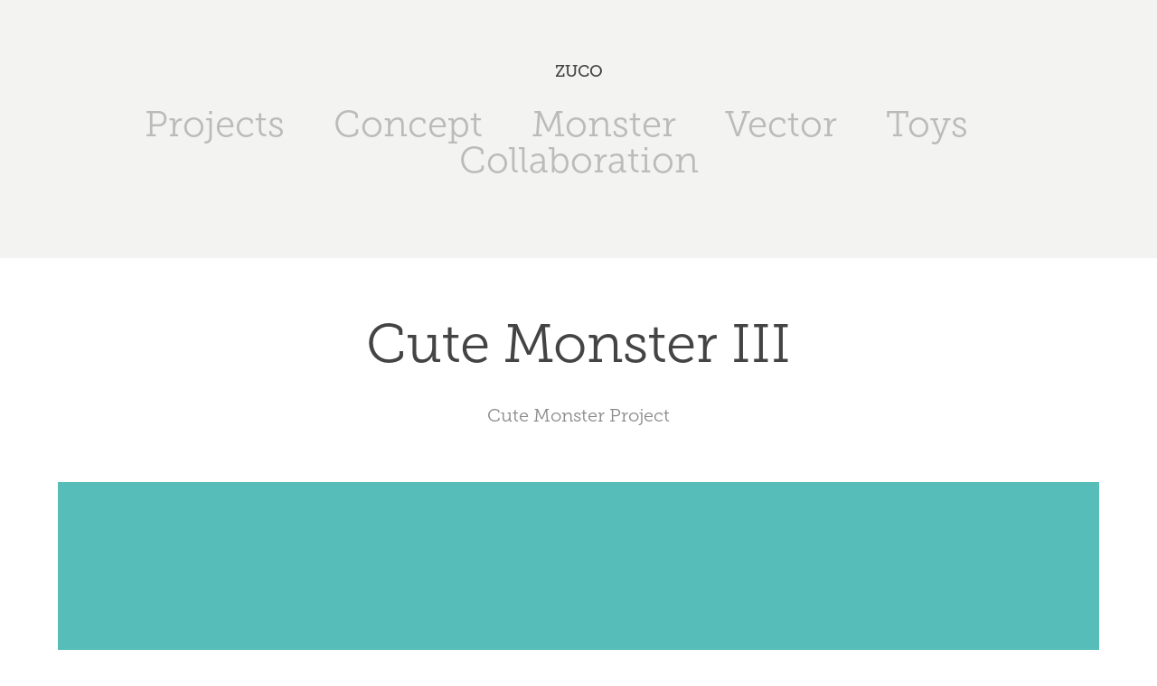

--- FILE ---
content_type: text/html; charset=utf-8
request_url: https://juzuco.com/cute-monster-iii
body_size: 7434
content:
<!DOCTYPE HTML>
<html lang="en-US">
<head>
  <meta charset="UTF-8" />
  <meta name="viewport" content="width=device-width, initial-scale=1" />
      <meta name="keywords"  content="cute,monsters,colors,vector" />
      <meta name="description"  content="Cute Monster Project" />
      <meta name="twitter:card"  content="summary_large_image" />
      <meta name="twitter:site"  content="@AdobePortfolio" />
      <meta  property="og:title" content="zuco - Cute Monster III" />
      <meta  property="og:description" content="Cute Monster Project" />
      <meta  property="og:image" content="https://cdn.myportfolio.com/724501440184a3a983ed89b844b697e0/890d8622-f09c-47a6-b436-2216fc8f64b3_car_202x158.png?h=6bad02c0ba98d69c9f9cd9902642e0a9" />
        <link rel="icon" href="https://cdn.myportfolio.com/724501440184a3a983ed89b844b697e0/359f1815-d98f-4848-92e6-0df5ad56f576_carw_1x1x32.jpg?h=32768ceceff9714ccc12fea3d34e59cb" />
      <link rel="stylesheet" href="/dist/css/main.css" type="text/css" />
      <link rel="stylesheet" href="https://cdn.myportfolio.com/724501440184a3a983ed89b844b697e0/717829a48b5fad64747b7bf2f577ae731736071619.css?h=33e61b360cd106a0a84c9774ce601844" type="text/css" />
    <link rel="canonical" href="https://juzuco.com/cute-monster-iii" />
      <title>zuco - Cute Monster III</title>
    <script type="text/javascript" src="//use.typekit.net/ik/[base64].js?cb=35f77bfb8b50944859ea3d3804e7194e7a3173fb" async onload="
    try {
      window.Typekit.load();
    } catch (e) {
      console.warn('Typekit not loaded.');
    }
    "></script>
</head>
  <body class="transition-enabled">  <div class='page-background-video page-background-video-with-panel'>
  </div>
  <div class="js-responsive-nav">
    <div class="responsive-nav has-social">
      <div class="close-responsive-click-area js-close-responsive-nav">
        <div class="close-responsive-button"></div>
      </div>
          <nav data-hover-hint="nav">
            <div class="pages">
                  <div class="gallery-title"><a href="/projects" >Projects</a></div>
                  <div class="gallery-title"><a href="/concept" >Concept</a></div>
      <div class="page-title">
        <a href="/monster" >Monster</a>
      </div>
                  <div class="gallery-title"><a href="/vector" >Vector</a></div>
                  <div class="gallery-title"><a href="/toys" >Toys</a></div>
                  <div class="gallery-title"><a href="/collaboration-1" >Collaboration</a></div>
            </div>
              <div class="social pf-nav-social" data-hover-hint="navSocialIcons">
                <ul>
                </ul>
              </div>
          </nav>
    </div>
  </div>
  <div class="site-wrap cfix js-site-wrap">
      <header class="site-header" data-context="theme.topcontainer" data-hover-hint="header">
          <div class="logo-wrap" data-hover-hint="logo">
                <div class="logo e2e-site-logo-text logo-text  ">
    <a href="/projects" class="preserve-whitespace">ZUCO</a>

</div>
          </div>
  <div class="hamburger-click-area js-hamburger">
    <div class="hamburger">
      <i></i>
      <i></i>
      <i></i>
    </div>
  </div>
            <nav data-hover-hint="nav">
              <div class="pages">
                  <div class="gallery-title"><a href="/projects" >Projects</a></div>
                  <div class="gallery-title"><a href="/concept" >Concept</a></div>
      <div class="page-title">
        <a href="/monster" >Monster</a>
      </div>
                  <div class="gallery-title"><a href="/vector" >Vector</a></div>
                  <div class="gallery-title"><a href="/toys" >Toys</a></div>
                  <div class="gallery-title"><a href="/collaboration-1" >Collaboration</a></div>
              </div>
                <div class="social pf-nav-social" data-hover-hint="navSocialIcons">
                  <ul>
                  </ul>
                </div>
            </nav>
      </header>
    <div class="site-container">
      <div class="site-content e2e-site-content">
        <main>
  <div class="page-container" data-context="page.page.container" data-hover-hint="pageContainer">
    <section class="page standard-modules">
        <header class="page-header content" data-context="pages" data-identity="id:p5aef50c5a08cae1d8a7bf4802064cedf531d72b7a7d689dd08311">
            <h1 class="title preserve-whitespace">Cute Monster III</h1>
            <p class="description">Cute Monster Project</p>
        </header>
      <div class="page-content js-page-content" data-context="pages" data-identity="id:p5aef50c5a08cae1d8a7bf4802064cedf531d72b7a7d689dd08311">
        <div id="project-canvas" class="js-project-modules modules content">
          <div id="project-modules">
              
              <div class="project-module module image project-module-image js-js-project-module" >

  

  
     <div class="js-lightbox" data-src="https://cdn.myportfolio.com/724501440184a3a983ed89b844b697e0/2c2f1030-fe39-458e-b483-e2792c2bc249.png?h=79386dfca4e3949ffd8a025cbbc0c43d">
           <img
             class="js-lazy e2e-site-project-module-image"
             src="[data-uri]"
             data-src="https://cdn.myportfolio.com/724501440184a3a983ed89b844b697e0/2c2f1030-fe39-458e-b483-e2792c2bc249_rw_1920.png?h=e51ff7b64c6232afe91907ac05aaaf05"
             data-srcset="https://cdn.myportfolio.com/724501440184a3a983ed89b844b697e0/2c2f1030-fe39-458e-b483-e2792c2bc249_rw_600.png?h=7797e4c9db0c580c88a91f82f7f93c28 600w,https://cdn.myportfolio.com/724501440184a3a983ed89b844b697e0/2c2f1030-fe39-458e-b483-e2792c2bc249_rw_1200.png?h=0301b1ead6849676fb9017e01bbecf6c 1200w,https://cdn.myportfolio.com/724501440184a3a983ed89b844b697e0/2c2f1030-fe39-458e-b483-e2792c2bc249_rw_1920.png?h=e51ff7b64c6232afe91907ac05aaaf05 1400w,"
             data-sizes="(max-width: 1400px) 100vw, 1400px"
             width="1400"
             height="0"
             style="padding-bottom: 85.67%; background: rgba(0, 0, 0, 0.03)"
             
           >
     </div>
  

</div>

              
              
              
              
              
              
              
              
              
              <div class="project-module module image project-module-image js-js-project-module" >

  

  
     <div class="js-lightbox" data-src="https://cdn.myportfolio.com/724501440184a3a983ed89b844b697e0/0ae79b25-5252-4352-bc75-865f92b1bfb4.png?h=12368413dddf222d079577d1119d5554">
           <img
             class="js-lazy e2e-site-project-module-image"
             src="[data-uri]"
             data-src="https://cdn.myportfolio.com/724501440184a3a983ed89b844b697e0/0ae79b25-5252-4352-bc75-865f92b1bfb4_rw_1920.png?h=b2e575908b154d7d0239ce6f12da0824"
             data-srcset="https://cdn.myportfolio.com/724501440184a3a983ed89b844b697e0/0ae79b25-5252-4352-bc75-865f92b1bfb4_rw_600.png?h=ed60d9370694304fd620c20846b70691 600w,https://cdn.myportfolio.com/724501440184a3a983ed89b844b697e0/0ae79b25-5252-4352-bc75-865f92b1bfb4_rw_1200.png?h=06aa8badc3fe0fac01cc2489a13f3382 1200w,https://cdn.myportfolio.com/724501440184a3a983ed89b844b697e0/0ae79b25-5252-4352-bc75-865f92b1bfb4_rw_1920.png?h=b2e575908b154d7d0239ce6f12da0824 1400w,"
             data-sizes="(max-width: 1400px) 100vw, 1400px"
             width="1400"
             height="0"
             style="padding-bottom: 85.67%; background: rgba(0, 0, 0, 0.03)"
             
           >
     </div>
  

</div>

              
              
              
              
              
              
              
              
              
              <div class="project-module module image project-module-image js-js-project-module" >

  

  
     <div class="js-lightbox" data-src="https://cdn.myportfolio.com/724501440184a3a983ed89b844b697e0/6ac9a3fc-d3a6-419a-bd75-32a3f3588af1.png?h=810e0c6f52c6793c8ba16f6db8bd102b">
           <img
             class="js-lazy e2e-site-project-module-image"
             src="[data-uri]"
             data-src="https://cdn.myportfolio.com/724501440184a3a983ed89b844b697e0/6ac9a3fc-d3a6-419a-bd75-32a3f3588af1_rw_1920.png?h=d8126b10d07394a72dbabfc84c516d06"
             data-srcset="https://cdn.myportfolio.com/724501440184a3a983ed89b844b697e0/6ac9a3fc-d3a6-419a-bd75-32a3f3588af1_rw_600.png?h=fd4a5d5cb925c667052f53a4ecf7e502 600w,https://cdn.myportfolio.com/724501440184a3a983ed89b844b697e0/6ac9a3fc-d3a6-419a-bd75-32a3f3588af1_rw_1200.png?h=9f3d563e1aea0c44b815ac139f22a124 1200w,https://cdn.myportfolio.com/724501440184a3a983ed89b844b697e0/6ac9a3fc-d3a6-419a-bd75-32a3f3588af1_rw_1920.png?h=d8126b10d07394a72dbabfc84c516d06 1400w,"
             data-sizes="(max-width: 1400px) 100vw, 1400px"
             width="1400"
             height="0"
             style="padding-bottom: 85.67%; background: rgba(0, 0, 0, 0.03)"
             
           >
     </div>
  

</div>

              
              
              
              
              
              
              
              
              
              <div class="project-module module image project-module-image js-js-project-module" >

  

  
     <div class="js-lightbox" data-src="https://cdn.myportfolio.com/724501440184a3a983ed89b844b697e0/ea170d49-6767-4879-8b45-ec1c972b6026.png?h=72ac35a8f009afef08a47c24a8630d8c">
           <img
             class="js-lazy e2e-site-project-module-image"
             src="[data-uri]"
             data-src="https://cdn.myportfolio.com/724501440184a3a983ed89b844b697e0/ea170d49-6767-4879-8b45-ec1c972b6026_rw_1920.png?h=2d7eebec38fa59b0a1f93b17a47d305c"
             data-srcset="https://cdn.myportfolio.com/724501440184a3a983ed89b844b697e0/ea170d49-6767-4879-8b45-ec1c972b6026_rw_600.png?h=298b88b50a6fa5d40ae83d0b3c2ef0dc 600w,https://cdn.myportfolio.com/724501440184a3a983ed89b844b697e0/ea170d49-6767-4879-8b45-ec1c972b6026_rw_1200.png?h=653fefb574ec2a3dd87ba320e068d42d 1200w,https://cdn.myportfolio.com/724501440184a3a983ed89b844b697e0/ea170d49-6767-4879-8b45-ec1c972b6026_rw_1920.png?h=2d7eebec38fa59b0a1f93b17a47d305c 1400w,"
             data-sizes="(max-width: 1400px) 100vw, 1400px"
             width="1400"
             height="0"
             style="padding-bottom: 85.67%; background: rgba(0, 0, 0, 0.03)"
             
           >
     </div>
  

</div>

              
              
              
              
              
              
              
              
              
              <div class="project-module module image project-module-image js-js-project-module" >

  

  
     <div class="js-lightbox" data-src="https://cdn.myportfolio.com/724501440184a3a983ed89b844b697e0/38db98d2-3ba7-4583-8a44-8c9d675ece68.png?h=19a5c90d741b137b48f3ffa756290e83">
           <img
             class="js-lazy e2e-site-project-module-image"
             src="[data-uri]"
             data-src="https://cdn.myportfolio.com/724501440184a3a983ed89b844b697e0/38db98d2-3ba7-4583-8a44-8c9d675ece68_rw_1920.png?h=c8a68e7e82450a7226a32dfa7540a776"
             data-srcset="https://cdn.myportfolio.com/724501440184a3a983ed89b844b697e0/38db98d2-3ba7-4583-8a44-8c9d675ece68_rw_600.png?h=2694a054efe3822aec023dffd16ae771 600w,https://cdn.myportfolio.com/724501440184a3a983ed89b844b697e0/38db98d2-3ba7-4583-8a44-8c9d675ece68_rw_1200.png?h=92c5b60985842f16658c7a6a939d6b6f 1200w,https://cdn.myportfolio.com/724501440184a3a983ed89b844b697e0/38db98d2-3ba7-4583-8a44-8c9d675ece68_rw_1920.png?h=c8a68e7e82450a7226a32dfa7540a776 1400w,"
             data-sizes="(max-width: 1400px) 100vw, 1400px"
             width="1400"
             height="0"
             style="padding-bottom: 85.67%; background: rgba(0, 0, 0, 0.03)"
             
           >
     </div>
  

</div>

              
              
              
              
              
              
              
              
              
              <div class="project-module module image project-module-image js-js-project-module" >

  

  
     <div class="js-lightbox" data-src="https://cdn.myportfolio.com/724501440184a3a983ed89b844b697e0/7a09222d-9752-496a-bf6d-0460d251e763.png?h=c71cac4c097903dbc27a4a1dba0313c2">
           <img
             class="js-lazy e2e-site-project-module-image"
             src="[data-uri]"
             data-src="https://cdn.myportfolio.com/724501440184a3a983ed89b844b697e0/7a09222d-9752-496a-bf6d-0460d251e763_rw_1920.png?h=b742efbd1ded6dd9ba21984f523d11ec"
             data-srcset="https://cdn.myportfolio.com/724501440184a3a983ed89b844b697e0/7a09222d-9752-496a-bf6d-0460d251e763_rw_600.png?h=63bfb74401907eab54c428ddf21b337d 600w,https://cdn.myportfolio.com/724501440184a3a983ed89b844b697e0/7a09222d-9752-496a-bf6d-0460d251e763_rw_1200.png?h=6a6072b2931c56823370040c3a41e231 1200w,https://cdn.myportfolio.com/724501440184a3a983ed89b844b697e0/7a09222d-9752-496a-bf6d-0460d251e763_rw_1920.png?h=b742efbd1ded6dd9ba21984f523d11ec 1400w,"
             data-sizes="(max-width: 1400px) 100vw, 1400px"
             width="1400"
             height="0"
             style="padding-bottom: 85.67%; background: rgba(0, 0, 0, 0.03)"
             
           >
     </div>
  

</div>

              
              
              
              
              
              
              
              
              
              <div class="project-module module image project-module-image js-js-project-module" >

  

  
     <div class="js-lightbox" data-src="https://cdn.myportfolio.com/724501440184a3a983ed89b844b697e0/5b9e58ab-8ab7-4fa1-8f2d-fcf55e2e55ea.png?h=7ca473dfe53712b1c6fb8f4a27e7919f">
           <img
             class="js-lazy e2e-site-project-module-image"
             src="[data-uri]"
             data-src="https://cdn.myportfolio.com/724501440184a3a983ed89b844b697e0/5b9e58ab-8ab7-4fa1-8f2d-fcf55e2e55ea_rw_1920.png?h=b3a3ea7ed4403e3f4dc7096da9c7a54f"
             data-srcset="https://cdn.myportfolio.com/724501440184a3a983ed89b844b697e0/5b9e58ab-8ab7-4fa1-8f2d-fcf55e2e55ea_rw_600.png?h=25b18cf9c3231cd1313cd80ad1cbc11e 600w,https://cdn.myportfolio.com/724501440184a3a983ed89b844b697e0/5b9e58ab-8ab7-4fa1-8f2d-fcf55e2e55ea_rw_1200.png?h=cf52c0c792d8a7a1e534ffc7a9e099a3 1200w,https://cdn.myportfolio.com/724501440184a3a983ed89b844b697e0/5b9e58ab-8ab7-4fa1-8f2d-fcf55e2e55ea_rw_1920.png?h=b3a3ea7ed4403e3f4dc7096da9c7a54f 1400w,"
             data-sizes="(max-width: 1400px) 100vw, 1400px"
             width="1400"
             height="0"
             style="padding-bottom: 85.67%; background: rgba(0, 0, 0, 0.03)"
             
           >
     </div>
  

</div>

              
              
              
              
              
              
              
              
              
              <div class="project-module module image project-module-image js-js-project-module" >

  

  
     <div class="js-lightbox" data-src="https://cdn.myportfolio.com/724501440184a3a983ed89b844b697e0/c1c855fa-2221-4ac9-8c18-67f905ff9dea.png?h=a9f766a881aa42e46ef01ce92a2dce5a">
           <img
             class="js-lazy e2e-site-project-module-image"
             src="[data-uri]"
             data-src="https://cdn.myportfolio.com/724501440184a3a983ed89b844b697e0/c1c855fa-2221-4ac9-8c18-67f905ff9dea_rw_1920.png?h=e1c19bb7b9f52b6a60b7aa35a740a0c9"
             data-srcset="https://cdn.myportfolio.com/724501440184a3a983ed89b844b697e0/c1c855fa-2221-4ac9-8c18-67f905ff9dea_rw_600.png?h=c87794e29d83ea6feb6a81779fcc805f 600w,https://cdn.myportfolio.com/724501440184a3a983ed89b844b697e0/c1c855fa-2221-4ac9-8c18-67f905ff9dea_rw_1200.png?h=c4a71a0c1520fb02e1c3a4b8f0424921 1200w,https://cdn.myportfolio.com/724501440184a3a983ed89b844b697e0/c1c855fa-2221-4ac9-8c18-67f905ff9dea_rw_1920.png?h=e1c19bb7b9f52b6a60b7aa35a740a0c9 1400w,"
             data-sizes="(max-width: 1400px) 100vw, 1400px"
             width="1400"
             height="0"
             style="padding-bottom: 85.67%; background: rgba(0, 0, 0, 0.03)"
             
           >
     </div>
  

</div>

              
              
              
              
              
              
              
              
              
              <div class="project-module module image project-module-image js-js-project-module" >

  

  
     <div class="js-lightbox" data-src="https://cdn.myportfolio.com/724501440184a3a983ed89b844b697e0/ba1ed722-90a1-42c6-821c-1303ff3552f9.png?h=ee7d668841bd4347d752107532511aae">
           <img
             class="js-lazy e2e-site-project-module-image"
             src="[data-uri]"
             data-src="https://cdn.myportfolio.com/724501440184a3a983ed89b844b697e0/ba1ed722-90a1-42c6-821c-1303ff3552f9_rw_1920.png?h=296979328abd2962069ec6a68d7912b5"
             data-srcset="https://cdn.myportfolio.com/724501440184a3a983ed89b844b697e0/ba1ed722-90a1-42c6-821c-1303ff3552f9_rw_600.png?h=3ad34fe3024b2942d42a581a4de170e0 600w,https://cdn.myportfolio.com/724501440184a3a983ed89b844b697e0/ba1ed722-90a1-42c6-821c-1303ff3552f9_rw_1200.png?h=d6c26f48fc20252ba78d810b7f903833 1200w,https://cdn.myportfolio.com/724501440184a3a983ed89b844b697e0/ba1ed722-90a1-42c6-821c-1303ff3552f9_rw_1920.png?h=296979328abd2962069ec6a68d7912b5 1400w,"
             data-sizes="(max-width: 1400px) 100vw, 1400px"
             width="1400"
             height="0"
             style="padding-bottom: 85.67%; background: rgba(0, 0, 0, 0.03)"
             
           >
     </div>
  

</div>

              
              
              
              
              
              
              
              
              
              <div class="project-module module image project-module-image js-js-project-module" >

  

  
     <div class="js-lightbox" data-src="https://cdn.myportfolio.com/724501440184a3a983ed89b844b697e0/9920a9be-4d07-4a39-b399-ba906e8437f3.png?h=ebd7c25851b69100021c53aa7a6a427f">
           <img
             class="js-lazy e2e-site-project-module-image"
             src="[data-uri]"
             data-src="https://cdn.myportfolio.com/724501440184a3a983ed89b844b697e0/9920a9be-4d07-4a39-b399-ba906e8437f3_rw_1920.png?h=b4d0595ab6f9d4e25d52cb417f82cf00"
             data-srcset="https://cdn.myportfolio.com/724501440184a3a983ed89b844b697e0/9920a9be-4d07-4a39-b399-ba906e8437f3_rw_600.png?h=0374b2f535440efda039b42cc3a56601 600w,https://cdn.myportfolio.com/724501440184a3a983ed89b844b697e0/9920a9be-4d07-4a39-b399-ba906e8437f3_rw_1200.png?h=db55988b7b0b26fe529d46b647fd4302 1200w,https://cdn.myportfolio.com/724501440184a3a983ed89b844b697e0/9920a9be-4d07-4a39-b399-ba906e8437f3_rw_1920.png?h=b4d0595ab6f9d4e25d52cb417f82cf00 1400w,"
             data-sizes="(max-width: 1400px) 100vw, 1400px"
             width="1400"
             height="0"
             style="padding-bottom: 85.67%; background: rgba(0, 0, 0, 0.03)"
             
           >
     </div>
  

</div>

              
              
              
              
              
              
              
              
              
              <div class="project-module module image project-module-image js-js-project-module" >

  

  
     <div class="js-lightbox" data-src="https://cdn.myportfolio.com/724501440184a3a983ed89b844b697e0/c4a85df4-991a-43c9-84f3-1602532fd65c.png?h=2a319236de63e70c0d62401c106f7ea7">
           <img
             class="js-lazy e2e-site-project-module-image"
             src="[data-uri]"
             data-src="https://cdn.myportfolio.com/724501440184a3a983ed89b844b697e0/c4a85df4-991a-43c9-84f3-1602532fd65c_rw_1920.png?h=d68dc51737fb296229fa03f413ea984a"
             data-srcset="https://cdn.myportfolio.com/724501440184a3a983ed89b844b697e0/c4a85df4-991a-43c9-84f3-1602532fd65c_rw_600.png?h=a0e7a03a41005e31bb5978f47380b710 600w,https://cdn.myportfolio.com/724501440184a3a983ed89b844b697e0/c4a85df4-991a-43c9-84f3-1602532fd65c_rw_1200.png?h=e0241a41a2063745c47c278e0deb25ef 1200w,https://cdn.myportfolio.com/724501440184a3a983ed89b844b697e0/c4a85df4-991a-43c9-84f3-1602532fd65c_rw_1920.png?h=d68dc51737fb296229fa03f413ea984a 1400w,"
             data-sizes="(max-width: 1400px) 100vw, 1400px"
             width="1400"
             height="0"
             style="padding-bottom: 85.67%; background: rgba(0, 0, 0, 0.03)"
             
           >
     </div>
  

</div>

              
              
              
              
              
              
              
              
              
              <div class="project-module module image project-module-image js-js-project-module" >

  

  
     <div class="js-lightbox" data-src="https://cdn.myportfolio.com/724501440184a3a983ed89b844b697e0/58e8d426-87ff-48a7-bc89-d7c431096368.png?h=a562004f64bc660cdbc9f5b21d0e0a2a">
           <img
             class="js-lazy e2e-site-project-module-image"
             src="[data-uri]"
             data-src="https://cdn.myportfolio.com/724501440184a3a983ed89b844b697e0/58e8d426-87ff-48a7-bc89-d7c431096368_rw_1920.png?h=24aeea87266e50f410c3b99725c7267c"
             data-srcset="https://cdn.myportfolio.com/724501440184a3a983ed89b844b697e0/58e8d426-87ff-48a7-bc89-d7c431096368_rw_600.png?h=92ef013df5f5fde63780fe40a83ce486 600w,https://cdn.myportfolio.com/724501440184a3a983ed89b844b697e0/58e8d426-87ff-48a7-bc89-d7c431096368_rw_1200.png?h=e953a78b1cd9fe15994d2d838cb4d06c 1200w,https://cdn.myportfolio.com/724501440184a3a983ed89b844b697e0/58e8d426-87ff-48a7-bc89-d7c431096368_rw_1920.png?h=24aeea87266e50f410c3b99725c7267c 1400w,"
             data-sizes="(max-width: 1400px) 100vw, 1400px"
             width="1400"
             height="0"
             style="padding-bottom: 85.67%; background: rgba(0, 0, 0, 0.03)"
             
           >
     </div>
  

</div>

              
              
              
              
              
              
              
              
              
              <div class="project-module module image project-module-image js-js-project-module" >

  

  
     <div class="js-lightbox" data-src="https://cdn.myportfolio.com/724501440184a3a983ed89b844b697e0/5ccbfd1c-2ac5-4d2a-bf12-5dd3dccf670a.png?h=987cc1a4ea69676848c8348f352c00e1">
           <img
             class="js-lazy e2e-site-project-module-image"
             src="[data-uri]"
             data-src="https://cdn.myportfolio.com/724501440184a3a983ed89b844b697e0/5ccbfd1c-2ac5-4d2a-bf12-5dd3dccf670a_rw_1920.png?h=f1b3dfdebacb5214c4ea99e65e072936"
             data-srcset="https://cdn.myportfolio.com/724501440184a3a983ed89b844b697e0/5ccbfd1c-2ac5-4d2a-bf12-5dd3dccf670a_rw_600.png?h=ea4d73963cf929e5ca9b0fdbdb9168e3 600w,https://cdn.myportfolio.com/724501440184a3a983ed89b844b697e0/5ccbfd1c-2ac5-4d2a-bf12-5dd3dccf670a_rw_1200.png?h=afeeecec5ab4aa6f6a0c9d719e0a4448 1200w,https://cdn.myportfolio.com/724501440184a3a983ed89b844b697e0/5ccbfd1c-2ac5-4d2a-bf12-5dd3dccf670a_rw_1920.png?h=f1b3dfdebacb5214c4ea99e65e072936 1400w,"
             data-sizes="(max-width: 1400px) 100vw, 1400px"
             width="1400"
             height="0"
             style="padding-bottom: 85.67%; background: rgba(0, 0, 0, 0.03)"
             
           >
     </div>
  

</div>

              
              
              
              
              
              
              
              
              
              <div class="project-module module image project-module-image js-js-project-module" >

  

  
     <div class="js-lightbox" data-src="https://cdn.myportfolio.com/724501440184a3a983ed89b844b697e0/cb6a3eb3-f5ca-4f94-83c5-789c936eb2d2.png?h=5720f8fe6c1a520b73469111b43091ba">
           <img
             class="js-lazy e2e-site-project-module-image"
             src="[data-uri]"
             data-src="https://cdn.myportfolio.com/724501440184a3a983ed89b844b697e0/cb6a3eb3-f5ca-4f94-83c5-789c936eb2d2_rw_1920.png?h=1e51fe4389170cc266207e01b8e2dd93"
             data-srcset="https://cdn.myportfolio.com/724501440184a3a983ed89b844b697e0/cb6a3eb3-f5ca-4f94-83c5-789c936eb2d2_rw_600.png?h=c4e5297415f44f9bdb407650171c90e6 600w,https://cdn.myportfolio.com/724501440184a3a983ed89b844b697e0/cb6a3eb3-f5ca-4f94-83c5-789c936eb2d2_rw_1200.png?h=884ade93a100b46ffef24760ef2df646 1200w,https://cdn.myportfolio.com/724501440184a3a983ed89b844b697e0/cb6a3eb3-f5ca-4f94-83c5-789c936eb2d2_rw_1920.png?h=1e51fe4389170cc266207e01b8e2dd93 1400w,"
             data-sizes="(max-width: 1400px) 100vw, 1400px"
             width="1400"
             height="0"
             style="padding-bottom: 85.67%; background: rgba(0, 0, 0, 0.03)"
             
           >
     </div>
  

</div>

              
              
              
              
              
              
              
              
              
              <div class="project-module module image project-module-image js-js-project-module" >

  

  
     <div class="js-lightbox" data-src="https://cdn.myportfolio.com/724501440184a3a983ed89b844b697e0/f8e55dbf-a8fe-4ede-9d9b-984d8a1dfc2c.png?h=fcdcc31b6bb1c561318db9202cdd02d5">
           <img
             class="js-lazy e2e-site-project-module-image"
             src="[data-uri]"
             data-src="https://cdn.myportfolio.com/724501440184a3a983ed89b844b697e0/f8e55dbf-a8fe-4ede-9d9b-984d8a1dfc2c_rw_1920.png?h=afc27111452677872b0413f43f13365c"
             data-srcset="https://cdn.myportfolio.com/724501440184a3a983ed89b844b697e0/f8e55dbf-a8fe-4ede-9d9b-984d8a1dfc2c_rw_600.png?h=8ea71bffbee28e95209eb3f415046720 600w,https://cdn.myportfolio.com/724501440184a3a983ed89b844b697e0/f8e55dbf-a8fe-4ede-9d9b-984d8a1dfc2c_rw_1200.png?h=3f7d134b7c03dccca4b3a0eab3a88c02 1200w,https://cdn.myportfolio.com/724501440184a3a983ed89b844b697e0/f8e55dbf-a8fe-4ede-9d9b-984d8a1dfc2c_rw_1920.png?h=afc27111452677872b0413f43f13365c 1400w,"
             data-sizes="(max-width: 1400px) 100vw, 1400px"
             width="1400"
             height="0"
             style="padding-bottom: 85.67%; background: rgba(0, 0, 0, 0.03)"
             
           >
     </div>
  

</div>

              
              
              
              
              
              
              
              
              
              <div class="project-module module image project-module-image js-js-project-module" >

  

  
     <div class="js-lightbox" data-src="https://cdn.myportfolio.com/724501440184a3a983ed89b844b697e0/92cba0c3-60d2-4b44-aae7-478b596ab6f8.png?h=335943ca64ea39b979ae4d60cd647d0a">
           <img
             class="js-lazy e2e-site-project-module-image"
             src="[data-uri]"
             data-src="https://cdn.myportfolio.com/724501440184a3a983ed89b844b697e0/92cba0c3-60d2-4b44-aae7-478b596ab6f8_rw_1920.png?h=2936237fe742000058891b3dc8ff27db"
             data-srcset="https://cdn.myportfolio.com/724501440184a3a983ed89b844b697e0/92cba0c3-60d2-4b44-aae7-478b596ab6f8_rw_600.png?h=49aef026315eb330a59daea2f51472e1 600w,https://cdn.myportfolio.com/724501440184a3a983ed89b844b697e0/92cba0c3-60d2-4b44-aae7-478b596ab6f8_rw_1200.png?h=5a43cc50d54f91ca496cf8d5ea426e05 1200w,https://cdn.myportfolio.com/724501440184a3a983ed89b844b697e0/92cba0c3-60d2-4b44-aae7-478b596ab6f8_rw_1920.png?h=2936237fe742000058891b3dc8ff27db 1400w,"
             data-sizes="(max-width: 1400px) 100vw, 1400px"
             width="1400"
             height="0"
             style="padding-bottom: 85.67%; background: rgba(0, 0, 0, 0.03)"
             
           >
     </div>
  

</div>

              
              
              
              
              
              
              
              
              
              <div class="project-module module image project-module-image js-js-project-module" >

  

  
     <div class="js-lightbox" data-src="https://cdn.myportfolio.com/724501440184a3a983ed89b844b697e0/c419c169-6899-4462-bb36-822bda7ec740.png?h=6fadaf81eef8a699aad8e0b56e7820ec">
           <img
             class="js-lazy e2e-site-project-module-image"
             src="[data-uri]"
             data-src="https://cdn.myportfolio.com/724501440184a3a983ed89b844b697e0/c419c169-6899-4462-bb36-822bda7ec740_rw_1920.png?h=1d44990af1b9f22efd638e21272a8d73"
             data-srcset="https://cdn.myportfolio.com/724501440184a3a983ed89b844b697e0/c419c169-6899-4462-bb36-822bda7ec740_rw_600.png?h=7a54b860db413a89a5e5661e8ef301e6 600w,https://cdn.myportfolio.com/724501440184a3a983ed89b844b697e0/c419c169-6899-4462-bb36-822bda7ec740_rw_1200.png?h=61a559067021c9b843bf2d5fde32e21b 1200w,https://cdn.myportfolio.com/724501440184a3a983ed89b844b697e0/c419c169-6899-4462-bb36-822bda7ec740_rw_1920.png?h=1d44990af1b9f22efd638e21272a8d73 1400w,"
             data-sizes="(max-width: 1400px) 100vw, 1400px"
             width="1400"
             height="0"
             style="padding-bottom: 85.67%; background: rgba(0, 0, 0, 0.03)"
             
           >
     </div>
  

</div>

              
              
              
              
              
              
              
              
              
              <div class="project-module module image project-module-image js-js-project-module" >

  

  
     <div class="js-lightbox" data-src="https://cdn.myportfolio.com/724501440184a3a983ed89b844b697e0/77e930ca-22e6-41f3-8931-90532456ca55.png?h=e1b67b30ecba1811054968b44e99649f">
           <img
             class="js-lazy e2e-site-project-module-image"
             src="[data-uri]"
             data-src="https://cdn.myportfolio.com/724501440184a3a983ed89b844b697e0/77e930ca-22e6-41f3-8931-90532456ca55_rw_1920.png?h=e276978ceaec4e296f1412bfd96804fd"
             data-srcset="https://cdn.myportfolio.com/724501440184a3a983ed89b844b697e0/77e930ca-22e6-41f3-8931-90532456ca55_rw_600.png?h=2ebc5e902423c59c606461cc31ab88d4 600w,https://cdn.myportfolio.com/724501440184a3a983ed89b844b697e0/77e930ca-22e6-41f3-8931-90532456ca55_rw_1200.png?h=9169a5d6deb76a5b84a7c9e666173a21 1200w,https://cdn.myportfolio.com/724501440184a3a983ed89b844b697e0/77e930ca-22e6-41f3-8931-90532456ca55_rw_1920.png?h=e276978ceaec4e296f1412bfd96804fd 1400w,"
             data-sizes="(max-width: 1400px) 100vw, 1400px"
             width="1400"
             height="0"
             style="padding-bottom: 85.67%; background: rgba(0, 0, 0, 0.03)"
             
           >
     </div>
  

</div>

              
              
              
              
              
              
              
              
              
              <div class="project-module module image project-module-image js-js-project-module" >

  

  
     <div class="js-lightbox" data-src="https://cdn.myportfolio.com/724501440184a3a983ed89b844b697e0/26741f86-084e-44b8-b402-a46fe5954f3d.png?h=1c2f5518e7bd3c64ed551f5bf1a76792">
           <img
             class="js-lazy e2e-site-project-module-image"
             src="[data-uri]"
             data-src="https://cdn.myportfolio.com/724501440184a3a983ed89b844b697e0/26741f86-084e-44b8-b402-a46fe5954f3d_rw_1920.png?h=b3050015d734636b50accfa539343408"
             data-srcset="https://cdn.myportfolio.com/724501440184a3a983ed89b844b697e0/26741f86-084e-44b8-b402-a46fe5954f3d_rw_600.png?h=f4d81cafaeeb67ea44c611ac9059bc3c 600w,https://cdn.myportfolio.com/724501440184a3a983ed89b844b697e0/26741f86-084e-44b8-b402-a46fe5954f3d_rw_1200.png?h=75d75a1f9563d33ee849ecaffa5a4f48 1200w,https://cdn.myportfolio.com/724501440184a3a983ed89b844b697e0/26741f86-084e-44b8-b402-a46fe5954f3d_rw_1920.png?h=b3050015d734636b50accfa539343408 1400w,"
             data-sizes="(max-width: 1400px) 100vw, 1400px"
             width="1400"
             height="0"
             style="padding-bottom: 85.67%; background: rgba(0, 0, 0, 0.03)"
             
           >
     </div>
  

</div>

              
              
              
              
              
              
              
              
              
              <div class="project-module module image project-module-image js-js-project-module" >

  

  
     <div class="js-lightbox" data-src="https://cdn.myportfolio.com/724501440184a3a983ed89b844b697e0/3770016d-ac84-4c44-97bf-956c0cd2a578.png?h=486b9c2710de9b460ff9198387ae13f9">
           <img
             class="js-lazy e2e-site-project-module-image"
             src="[data-uri]"
             data-src="https://cdn.myportfolio.com/724501440184a3a983ed89b844b697e0/3770016d-ac84-4c44-97bf-956c0cd2a578_rw_1920.png?h=6236cfe464daaa4e05bf5d1057b2dcdc"
             data-srcset="https://cdn.myportfolio.com/724501440184a3a983ed89b844b697e0/3770016d-ac84-4c44-97bf-956c0cd2a578_rw_600.png?h=ca892d92d28160d3a0715380b717b3a9 600w,https://cdn.myportfolio.com/724501440184a3a983ed89b844b697e0/3770016d-ac84-4c44-97bf-956c0cd2a578_rw_1200.png?h=26538253c1594cd0953f8409cb60cdd4 1200w,https://cdn.myportfolio.com/724501440184a3a983ed89b844b697e0/3770016d-ac84-4c44-97bf-956c0cd2a578_rw_1920.png?h=6236cfe464daaa4e05bf5d1057b2dcdc 1400w,"
             data-sizes="(max-width: 1400px) 100vw, 1400px"
             width="1400"
             height="0"
             style="padding-bottom: 85.67%; background: rgba(0, 0, 0, 0.03)"
             
           >
     </div>
  

</div>

              
              
              
              
              
              
              
              
              
              <div class="project-module module image project-module-image js-js-project-module" >

  

  
     <div class="js-lightbox" data-src="https://cdn.myportfolio.com/724501440184a3a983ed89b844b697e0/4a35c42a-8e47-4d84-abcc-10e85a09b1fa.png?h=877c72d6730c4d7cc417eea343d2c7c0">
           <img
             class="js-lazy e2e-site-project-module-image"
             src="[data-uri]"
             data-src="https://cdn.myportfolio.com/724501440184a3a983ed89b844b697e0/4a35c42a-8e47-4d84-abcc-10e85a09b1fa_rw_1920.png?h=3678a657a3aa94d88bba2e7736a5c893"
             data-srcset="https://cdn.myportfolio.com/724501440184a3a983ed89b844b697e0/4a35c42a-8e47-4d84-abcc-10e85a09b1fa_rw_600.png?h=705d857c9008553f2ca71337f30fbf44 600w,https://cdn.myportfolio.com/724501440184a3a983ed89b844b697e0/4a35c42a-8e47-4d84-abcc-10e85a09b1fa_rw_1200.png?h=2bf21ef83289a716758fbbbd3d65d202 1200w,https://cdn.myportfolio.com/724501440184a3a983ed89b844b697e0/4a35c42a-8e47-4d84-abcc-10e85a09b1fa_rw_1920.png?h=3678a657a3aa94d88bba2e7736a5c893 1400w,"
             data-sizes="(max-width: 1400px) 100vw, 1400px"
             width="1400"
             height="0"
             style="padding-bottom: 85.67%; background: rgba(0, 0, 0, 0.03)"
             
           >
     </div>
  

</div>

              
              
              
              
              
              
              
              
              
              <div class="project-module module image project-module-image js-js-project-module" >

  

  
     <div class="js-lightbox" data-src="https://cdn.myportfolio.com/724501440184a3a983ed89b844b697e0/13f605aa-baac-41b1-8c09-932fed39c116.png?h=0d16b391403a82c7e87d7c388525ec19">
           <img
             class="js-lazy e2e-site-project-module-image"
             src="[data-uri]"
             data-src="https://cdn.myportfolio.com/724501440184a3a983ed89b844b697e0/13f605aa-baac-41b1-8c09-932fed39c116_rw_1920.png?h=5a8a71cc4948cc6b190787bbafd28e4a"
             data-srcset="https://cdn.myportfolio.com/724501440184a3a983ed89b844b697e0/13f605aa-baac-41b1-8c09-932fed39c116_rw_600.png?h=25111597609d2634db5297dd9b3d0da3 600w,https://cdn.myportfolio.com/724501440184a3a983ed89b844b697e0/13f605aa-baac-41b1-8c09-932fed39c116_rw_1200.png?h=867fe796db8dcbe347dce2287800b3c2 1200w,https://cdn.myportfolio.com/724501440184a3a983ed89b844b697e0/13f605aa-baac-41b1-8c09-932fed39c116_rw_1920.png?h=5a8a71cc4948cc6b190787bbafd28e4a 1400w,"
             data-sizes="(max-width: 1400px) 100vw, 1400px"
             width="1400"
             height="0"
             style="padding-bottom: 85.67%; background: rgba(0, 0, 0, 0.03)"
             
           >
     </div>
  

</div>

              
              
              
              
              
              
              
              
              
              <div class="project-module module image project-module-image js-js-project-module" >

  

  
     <div class="js-lightbox" data-src="https://cdn.myportfolio.com/724501440184a3a983ed89b844b697e0/83057621-2964-452e-907f-183ac2062d87.png?h=456e46160acaf9c642ea4c538a37a24f">
           <img
             class="js-lazy e2e-site-project-module-image"
             src="[data-uri]"
             data-src="https://cdn.myportfolio.com/724501440184a3a983ed89b844b697e0/83057621-2964-452e-907f-183ac2062d87_rw_1920.png?h=448855265bcf6681aed023e79830ae17"
             data-srcset="https://cdn.myportfolio.com/724501440184a3a983ed89b844b697e0/83057621-2964-452e-907f-183ac2062d87_rw_600.png?h=2af8aa38771a556f5887d424ff73d971 600w,https://cdn.myportfolio.com/724501440184a3a983ed89b844b697e0/83057621-2964-452e-907f-183ac2062d87_rw_1200.png?h=220e33a1bebaff6a642ea0ecd454a803 1200w,https://cdn.myportfolio.com/724501440184a3a983ed89b844b697e0/83057621-2964-452e-907f-183ac2062d87_rw_1920.png?h=448855265bcf6681aed023e79830ae17 1400w,"
             data-sizes="(max-width: 1400px) 100vw, 1400px"
             width="1400"
             height="0"
             style="padding-bottom: 85.67%; background: rgba(0, 0, 0, 0.03)"
             
           >
     </div>
  

</div>

              
              
              
              
              
              
              
              
              
              <div class="project-module module image project-module-image js-js-project-module" >

  

  
     <div class="js-lightbox" data-src="https://cdn.myportfolio.com/724501440184a3a983ed89b844b697e0/72541bb2-d174-4b06-8fcb-db31e24e8f0c.png?h=c7a49da7ae7de3d394b3b2c589c883df">
           <img
             class="js-lazy e2e-site-project-module-image"
             src="[data-uri]"
             data-src="https://cdn.myportfolio.com/724501440184a3a983ed89b844b697e0/72541bb2-d174-4b06-8fcb-db31e24e8f0c_rw_1920.png?h=74e327c03bf0e7e812b4f9115a7d343d"
             data-srcset="https://cdn.myportfolio.com/724501440184a3a983ed89b844b697e0/72541bb2-d174-4b06-8fcb-db31e24e8f0c_rw_600.png?h=c180e8b1304eb7d3966c82825c4c5fbe 600w,https://cdn.myportfolio.com/724501440184a3a983ed89b844b697e0/72541bb2-d174-4b06-8fcb-db31e24e8f0c_rw_1200.png?h=dc47cb77b5e8e6679f0ba86d30bffac8 1200w,https://cdn.myportfolio.com/724501440184a3a983ed89b844b697e0/72541bb2-d174-4b06-8fcb-db31e24e8f0c_rw_1920.png?h=74e327c03bf0e7e812b4f9115a7d343d 1400w,"
             data-sizes="(max-width: 1400px) 100vw, 1400px"
             width="1400"
             height="0"
             style="padding-bottom: 85.67%; background: rgba(0, 0, 0, 0.03)"
             
           >
     </div>
  

</div>

              
              
              
              
              
              
              
              
              
              <div class="project-module module image project-module-image js-js-project-module" >

  

  
     <div class="js-lightbox" data-src="https://cdn.myportfolio.com/724501440184a3a983ed89b844b697e0/76109aaa-8825-4230-a4bc-3f8d86508dbf.png?h=bae39e3cda4a03a2ebe14ad285a41a22">
           <img
             class="js-lazy e2e-site-project-module-image"
             src="[data-uri]"
             data-src="https://cdn.myportfolio.com/724501440184a3a983ed89b844b697e0/76109aaa-8825-4230-a4bc-3f8d86508dbf_rw_1920.png?h=ba49eb90f82cfd1f2650b90d55583301"
             data-srcset="https://cdn.myportfolio.com/724501440184a3a983ed89b844b697e0/76109aaa-8825-4230-a4bc-3f8d86508dbf_rw_600.png?h=3fa5b5cabc08844c02aaeaa39665bd5e 600w,https://cdn.myportfolio.com/724501440184a3a983ed89b844b697e0/76109aaa-8825-4230-a4bc-3f8d86508dbf_rw_1200.png?h=55d3c60594035a3706902f3b10a1a4aa 1200w,https://cdn.myportfolio.com/724501440184a3a983ed89b844b697e0/76109aaa-8825-4230-a4bc-3f8d86508dbf_rw_1920.png?h=ba49eb90f82cfd1f2650b90d55583301 1400w,"
             data-sizes="(max-width: 1400px) 100vw, 1400px"
             width="1400"
             height="0"
             style="padding-bottom: 85.67%; background: rgba(0, 0, 0, 0.03)"
             
           >
     </div>
  

</div>

              
              
              
              
              
              
              
              
              
              <div class="project-module module image project-module-image js-js-project-module" >

  

  
     <div class="js-lightbox" data-src="https://cdn.myportfolio.com/724501440184a3a983ed89b844b697e0/931f56a4-d620-4830-b77a-ac2ab0aab8d6.png?h=4f2e1a6448a9c8b98a2434a8ef1e4d94">
           <img
             class="js-lazy e2e-site-project-module-image"
             src="[data-uri]"
             data-src="https://cdn.myportfolio.com/724501440184a3a983ed89b844b697e0/931f56a4-d620-4830-b77a-ac2ab0aab8d6_rw_1920.png?h=ff33339f4cefe4a8f0f20d99d22a4314"
             data-srcset="https://cdn.myportfolio.com/724501440184a3a983ed89b844b697e0/931f56a4-d620-4830-b77a-ac2ab0aab8d6_rw_600.png?h=3494729ea412a0d88952b8d3a2317c4b 600w,https://cdn.myportfolio.com/724501440184a3a983ed89b844b697e0/931f56a4-d620-4830-b77a-ac2ab0aab8d6_rw_1200.png?h=ff9c72e0a0554dc2c0e7ff3a6d76af3b 1200w,https://cdn.myportfolio.com/724501440184a3a983ed89b844b697e0/931f56a4-d620-4830-b77a-ac2ab0aab8d6_rw_1920.png?h=ff33339f4cefe4a8f0f20d99d22a4314 1400w,"
             data-sizes="(max-width: 1400px) 100vw, 1400px"
             width="1400"
             height="0"
             style="padding-bottom: 85.67%; background: rgba(0, 0, 0, 0.03)"
             
           >
     </div>
  

</div>

              
              
              
              
              
              
              
              
              
              <div class="project-module module image project-module-image js-js-project-module" >

  

  
     <div class="js-lightbox" data-src="https://cdn.myportfolio.com/724501440184a3a983ed89b844b697e0/643f2fb8-b915-4eb3-b32e-16a5ec7769cb.png?h=e458358fead1f0082081eaa25406a8f4">
           <img
             class="js-lazy e2e-site-project-module-image"
             src="[data-uri]"
             data-src="https://cdn.myportfolio.com/724501440184a3a983ed89b844b697e0/643f2fb8-b915-4eb3-b32e-16a5ec7769cb_rw_1920.png?h=dbd3221ac9fa23f2b1dccb2c8930ece3"
             data-srcset="https://cdn.myportfolio.com/724501440184a3a983ed89b844b697e0/643f2fb8-b915-4eb3-b32e-16a5ec7769cb_rw_600.png?h=88212f8177fdea3783881d2260d965d6 600w,https://cdn.myportfolio.com/724501440184a3a983ed89b844b697e0/643f2fb8-b915-4eb3-b32e-16a5ec7769cb_rw_1200.png?h=5b04d0551ed5e42b25df0f4fbb5a6875 1200w,https://cdn.myportfolio.com/724501440184a3a983ed89b844b697e0/643f2fb8-b915-4eb3-b32e-16a5ec7769cb_rw_1920.png?h=dbd3221ac9fa23f2b1dccb2c8930ece3 1400w,"
             data-sizes="(max-width: 1400px) 100vw, 1400px"
             width="1400"
             height="0"
             style="padding-bottom: 85.67%; background: rgba(0, 0, 0, 0.03)"
             
           >
     </div>
  

</div>

              
              
              
              
              
              
              
              
              
              <div class="project-module module image project-module-image js-js-project-module" >

  

  
     <div class="js-lightbox" data-src="https://cdn.myportfolio.com/724501440184a3a983ed89b844b697e0/ee114062-c6bc-494d-9f66-15145154b5f0.png?h=da8ecea47e2e7598fb074a99412c9862">
           <img
             class="js-lazy e2e-site-project-module-image"
             src="[data-uri]"
             data-src="https://cdn.myportfolio.com/724501440184a3a983ed89b844b697e0/ee114062-c6bc-494d-9f66-15145154b5f0_rw_1920.png?h=4fdeab15ca53a73f118d7b08213ad9fd"
             data-srcset="https://cdn.myportfolio.com/724501440184a3a983ed89b844b697e0/ee114062-c6bc-494d-9f66-15145154b5f0_rw_600.png?h=9bd3edfa3f1b26b1b1afb2a92fa65f0c 600w,https://cdn.myportfolio.com/724501440184a3a983ed89b844b697e0/ee114062-c6bc-494d-9f66-15145154b5f0_rw_1200.png?h=44a66c06fca663107c0cb6e4c9f372a1 1200w,https://cdn.myportfolio.com/724501440184a3a983ed89b844b697e0/ee114062-c6bc-494d-9f66-15145154b5f0_rw_1920.png?h=4fdeab15ca53a73f118d7b08213ad9fd 1400w,"
             data-sizes="(max-width: 1400px) 100vw, 1400px"
             width="1400"
             height="0"
             style="padding-bottom: 85.67%; background: rgba(0, 0, 0, 0.03)"
             
           >
     </div>
  

</div>

              
              
              
              
              
              
              
              
              
              <div class="project-module module image project-module-image js-js-project-module" >

  

  
     <div class="js-lightbox" data-src="https://cdn.myportfolio.com/724501440184a3a983ed89b844b697e0/c48a801c-7fbd-414d-8f98-55dc53dc5030.png?h=83132d7e3d28e2b837be10e79f2ee670">
           <img
             class="js-lazy e2e-site-project-module-image"
             src="[data-uri]"
             data-src="https://cdn.myportfolio.com/724501440184a3a983ed89b844b697e0/c48a801c-7fbd-414d-8f98-55dc53dc5030_rw_1920.png?h=2c8bd2fbcb1db387f36cd4d73264d273"
             data-srcset="https://cdn.myportfolio.com/724501440184a3a983ed89b844b697e0/c48a801c-7fbd-414d-8f98-55dc53dc5030_rw_600.png?h=ca17f75209f2365e0c8d57ccf8eed5dc 600w,https://cdn.myportfolio.com/724501440184a3a983ed89b844b697e0/c48a801c-7fbd-414d-8f98-55dc53dc5030_rw_1200.png?h=2240e113d5c704502fc109cff2c35ed2 1200w,https://cdn.myportfolio.com/724501440184a3a983ed89b844b697e0/c48a801c-7fbd-414d-8f98-55dc53dc5030_rw_1920.png?h=2c8bd2fbcb1db387f36cd4d73264d273 1400w,"
             data-sizes="(max-width: 1400px) 100vw, 1400px"
             width="1400"
             height="0"
             style="padding-bottom: 85.67%; background: rgba(0, 0, 0, 0.03)"
             
           >
     </div>
  

</div>

              
              
              
              
              
              
              
              
              
              <div class="project-module module image project-module-image js-js-project-module" >

  

  
     <div class="js-lightbox" data-src="https://cdn.myportfolio.com/724501440184a3a983ed89b844b697e0/e4ad6217-5166-49a1-be53-872b8d83b7c5.png?h=b98a78fe584bf19dc951f6da745ac0fd">
           <img
             class="js-lazy e2e-site-project-module-image"
             src="[data-uri]"
             data-src="https://cdn.myportfolio.com/724501440184a3a983ed89b844b697e0/e4ad6217-5166-49a1-be53-872b8d83b7c5_rw_1920.png?h=f01c18f457b09386667d9a01443fb70d"
             data-srcset="https://cdn.myportfolio.com/724501440184a3a983ed89b844b697e0/e4ad6217-5166-49a1-be53-872b8d83b7c5_rw_600.png?h=beaba309286c55a5ade5809e75288671 600w,https://cdn.myportfolio.com/724501440184a3a983ed89b844b697e0/e4ad6217-5166-49a1-be53-872b8d83b7c5_rw_1200.png?h=5400e3ea801a9f6d92d2a0069277f8fe 1200w,https://cdn.myportfolio.com/724501440184a3a983ed89b844b697e0/e4ad6217-5166-49a1-be53-872b8d83b7c5_rw_1920.png?h=f01c18f457b09386667d9a01443fb70d 1400w,"
             data-sizes="(max-width: 1400px) 100vw, 1400px"
             width="1400"
             height="0"
             style="padding-bottom: 85.67%; background: rgba(0, 0, 0, 0.03)"
             
           >
     </div>
  

</div>

              
              
              
              
              
              
              
              
              
              <div class="project-module module image project-module-image js-js-project-module" >

  

  
     <div class="js-lightbox" data-src="https://cdn.myportfolio.com/724501440184a3a983ed89b844b697e0/320440b3-f496-4ef5-b540-c7db9cf61f3a.png?h=dca91a0b639545542602e60c8d48208d">
           <img
             class="js-lazy e2e-site-project-module-image"
             src="[data-uri]"
             data-src="https://cdn.myportfolio.com/724501440184a3a983ed89b844b697e0/320440b3-f496-4ef5-b540-c7db9cf61f3a_rw_1920.png?h=da77bc9911ac681902e8f64c8e2a1ab0"
             data-srcset="https://cdn.myportfolio.com/724501440184a3a983ed89b844b697e0/320440b3-f496-4ef5-b540-c7db9cf61f3a_rw_600.png?h=069e7167b71471bf7664e7f6a536e2b6 600w,https://cdn.myportfolio.com/724501440184a3a983ed89b844b697e0/320440b3-f496-4ef5-b540-c7db9cf61f3a_rw_1200.png?h=9ffc3acd68a97a7c3c3f2f20d0f0a148 1200w,https://cdn.myportfolio.com/724501440184a3a983ed89b844b697e0/320440b3-f496-4ef5-b540-c7db9cf61f3a_rw_1920.png?h=da77bc9911ac681902e8f64c8e2a1ab0 1400w,"
             data-sizes="(max-width: 1400px) 100vw, 1400px"
             width="1400"
             height="0"
             style="padding-bottom: 85.67%; background: rgba(0, 0, 0, 0.03)"
             
           >
     </div>
  

</div>

              
              
              
              
              
              
              
              
              
              <div class="project-module module image project-module-image js-js-project-module" >

  

  
     <div class="js-lightbox" data-src="https://cdn.myportfolio.com/724501440184a3a983ed89b844b697e0/a61d11b7-ae8e-41d2-9829-e663f4839e3e.png?h=84402760eeea60536dac57b9ffd2bd3a">
           <img
             class="js-lazy e2e-site-project-module-image"
             src="[data-uri]"
             data-src="https://cdn.myportfolio.com/724501440184a3a983ed89b844b697e0/a61d11b7-ae8e-41d2-9829-e663f4839e3e_rw_600.png?h=3d3f928fbd8b977f38ad3706576763cb"
             data-srcset="https://cdn.myportfolio.com/724501440184a3a983ed89b844b697e0/a61d11b7-ae8e-41d2-9829-e663f4839e3e_rw_600.png?h=3d3f928fbd8b977f38ad3706576763cb 400w,"
             data-sizes="(max-width: 400px) 100vw, 400px"
             width="400"
             height="0"
             style="padding-bottom: 75%; background: rgba(0, 0, 0, 0.03)"
             
           >
     </div>
  

</div>

              
              
              
              
              
              
              
              
          </div>
        </div>
      </div>
    </section>
        <section class="back-to-top" data-hover-hint="backToTop">
          <a href="#"><span class="arrow">&uarr;</span><span class="preserve-whitespace">Back to Top</span></a>
        </section>
        <a class="back-to-top-fixed js-back-to-top back-to-top-fixed-with-panel" data-hover-hint="backToTop" data-hover-hint-placement="top-start" href="#">
          <svg version="1.1" id="Layer_1" xmlns="http://www.w3.org/2000/svg" xmlns:xlink="http://www.w3.org/1999/xlink" x="0px" y="0px"
           viewBox="0 0 26 26" style="enable-background:new 0 0 26 26;" xml:space="preserve" class="icon icon-back-to-top">
          <g>
            <path d="M13.8,1.3L21.6,9c0.1,0.1,0.1,0.3,0.2,0.4c0.1,0.1,0.1,0.3,0.1,0.4s0,0.3-0.1,0.4c-0.1,0.1-0.1,0.3-0.3,0.4
              c-0.1,0.1-0.2,0.2-0.4,0.3c-0.2,0.1-0.3,0.1-0.4,0.1c-0.1,0-0.3,0-0.4-0.1c-0.2-0.1-0.3-0.2-0.4-0.3L14.2,5l0,19.1
              c0,0.2-0.1,0.3-0.1,0.5c0,0.1-0.1,0.3-0.3,0.4c-0.1,0.1-0.2,0.2-0.4,0.3c-0.1,0.1-0.3,0.1-0.5,0.1c-0.1,0-0.3,0-0.4-0.1
              c-0.1-0.1-0.3-0.1-0.4-0.3c-0.1-0.1-0.2-0.2-0.3-0.4c-0.1-0.1-0.1-0.3-0.1-0.5l0-19.1l-5.7,5.7C6,10.8,5.8,10.9,5.7,11
              c-0.1,0.1-0.3,0.1-0.4,0.1c-0.2,0-0.3,0-0.4-0.1c-0.1-0.1-0.3-0.2-0.4-0.3c-0.1-0.1-0.1-0.2-0.2-0.4C4.1,10.2,4,10.1,4.1,9.9
              c0-0.1,0-0.3,0.1-0.4c0-0.1,0.1-0.3,0.3-0.4l7.7-7.8c0.1,0,0.2-0.1,0.2-0.1c0,0,0.1-0.1,0.2-0.1c0.1,0,0.2,0,0.2-0.1
              c0.1,0,0.1,0,0.2,0c0,0,0.1,0,0.2,0c0.1,0,0.2,0,0.2,0.1c0.1,0,0.1,0.1,0.2,0.1C13.7,1.2,13.8,1.2,13.8,1.3z"/>
          </g>
          </svg>
        </a>
  </div>
              <footer class="site-footer" data-hover-hint="footer">
                <div class="footer-text">
                  Powered by <a href="http://portfolio.adobe.com" target="_blank">Adobe Portfolio</a>
                </div>
              </footer>
        </main>
      </div>
    </div>
  </div>
</body>
<script type="text/javascript">
  // fix for Safari's back/forward cache
  window.onpageshow = function(e) {
    if (e.persisted) { window.location.reload(); }
  };
</script>
  <script type="text/javascript">var __config__ = {"page_id":"p5aef50c5a08cae1d8a7bf4802064cedf531d72b7a7d689dd08311","theme":{"name":"mell"},"pageTransition":true,"linkTransition":true,"disableDownload":false,"localizedValidationMessages":{"required":"This field is required","Email":"This field must be a valid email address"},"lightbox":{"enabled":false},"cookie_banner":{"enabled":false},"googleAnalytics":{"trackingCode":"UA-82052988-1","anonymization":false}};</script>
  <script type="text/javascript" src="/site/translations?cb=35f77bfb8b50944859ea3d3804e7194e7a3173fb"></script>
  <script type="text/javascript" src="/dist/js/main.js?cb=35f77bfb8b50944859ea3d3804e7194e7a3173fb"></script>
</html>


--- FILE ---
content_type: text/plain
request_url: https://www.google-analytics.com/j/collect?v=1&_v=j102&a=1286108115&t=pageview&_s=1&dl=https%3A%2F%2Fjuzuco.com%2Fcute-monster-iii&ul=en-us%40posix&dt=zuco%20-%20Cute%20Monster%20III&sr=1280x720&vp=1280x720&_u=IEBAAEABAAAAACAAI~&jid=1371790934&gjid=81348659&cid=459283077.1769809841&tid=UA-82052988-1&_gid=1048418251.1769809841&_r=1&_slc=1&z=704524886
body_size: -449
content:
2,cG-18XYYNRJNX